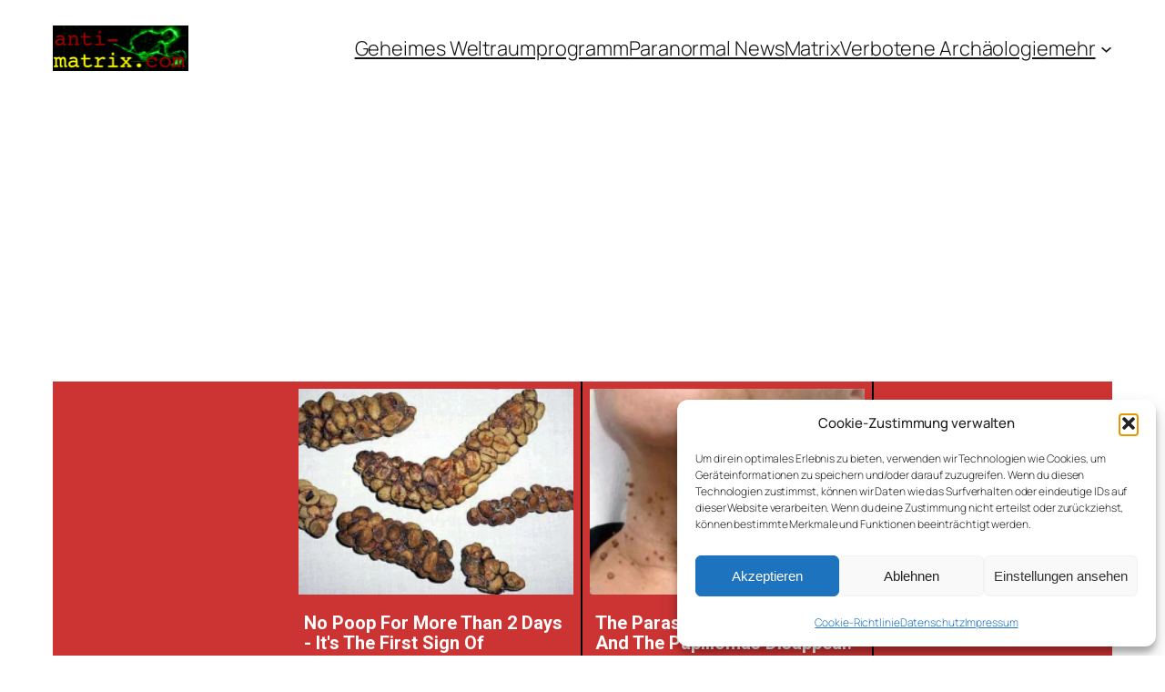

--- FILE ---
content_type: text/html; charset=UTF-8
request_url: https://render.boulder-collide.com/v5/render?surfer_uuid=a512166d-29c2-4451-98d9-69af424e6721&referrer=https%3A%2F%2Fanti-matrix.com%2F2023%2F06%2F08%2Fwelche-bedeutung-hat-der-baum-des-lebens-im-zentrum-unserer-erde%2F&page_load_uuid=52588036-560d-4871-bfd6-fbfb2e003c4f&page_depth=1&mzlnowbzdj=b0f7fe7c-8bea-4beb-b8ac-6f41c2ca98b8&block_uuid=b0f7fe7c-8bea-4beb-b8ac-6f41c2ca98b8&refresh_depth=1&safari_multiple_request=896
body_size: 4200
content:
<div data-gz-show-block-id-12e05551-7a2b-295d-66a6-0fa26dca2942="" data-gz-refresh-timeout-21753-1200000="" data-server-rendered="true" data-block-confirm-encoded="JELqy4cFFQKu0PLean__KxjmyyCOB27qoiw7NuUydpn-RCFB14XKH9ZXlnyYdHYFalQbPNvQp4LbH4WBEs6Oo00iyTcZ8rwZBiiiZLhRq5UR0BsOxcz6yemDfcwbTNLwrOr5iiBH"><div id="block-cg06v6j27q7" rerender="true" class="block-cg06v6j27q7gz-block-wrapper" data-v-116ddeec="" data-v-1202af33=""><style data-v-116ddeec="">.block-cg06v6j27q7gz-block[data-v-1202af33] {all: initial !important;}.block-cg06v6j27q7gz-block *[data-v-1202af33] {all: unset !important;display: block !important;overflow-wrap: break-word !important;word-wrap: break-word !important;-ms-word-break: break-all !important;word-break: break-all !important;word-break: break-word !important;-ms-hyphens: auto !important;-moz-hyphens: auto !important;-webkit-hyphens: auto !important;hyphens: auto !important;}.block-cg06v6j27q7gz-block script:nth-child(n),.block-cg06v6j27q7gz-block style:nth-child(n)[data-v-1202af33] {display: none !important;}.block-cg06v6j27q7gz-block-wrapper[data-v-1202af33] {text-align: center !important;}.block-cg06v6j27q7gz-block[data-v-1202af33] {display: inline-block !important;box-sizing: border-box !important;width: 100% !important;padding: 0px 0px !important;background-color: #cc3333 !important;border-style: none !important;border-bottom: none !important;border-top: none !important;border-right: none !important;border-left: none !important;border-width: 7px !important;border-radius: 0px !important;border-color: #000000 !important;transition: background-color 0.3s cubic-bezier(0.215, 0.61, 0.355, 1), border-color 0.3s cubic-bezier(0.215, 0.61, 0.355, 1) !important;}.block-cg06v6j27q7gz-block[data-v-1202af33]:hover {border-color: #000000 !important;}.block-cg06v6j27q7gz-block__items[data-v-1202af33] {display: flex !important;justify-content: center !important;flex-wrap: wrap !important;margin: -10px -0px !important;}.block-cg06v6j27q7gz-block__item[data-v-1202af33] {box-sizing: border-box !important;width: calc(100% / 2 - 0px * 2) !important;max-width: 320px !important;min-width: 260px !important;margin: 10px 0px !important;}.block-cg06v6j27q7gz-media[data-v-1202af33] {overflow: hidden !important;box-sizing: border-box !important;font-family: Roboto !important;line-height: 1.1 !important;background-color: #cc3333 !important;border-style: solid !important;border-bottom: none !important;border-top: none !important;border-right: solid !important;border-left: none !important;border-width: 2px !important;border-radius: 0px !important;border-color: #000000 !important;box-shadow: none !important;color: inherit !important;-webkit-text-fill-color: inherit !important;text-decoration: none !important;transition: background-color 0.3s cubic-bezier(0.215, 0.61, 0.355, 1), border-color 0.3s cubic-bezier(0.215, 0.61, 0.355, 1), box-shadow 0.3s cubic-bezier(0.215, 0.61, 0.355, 1) !important;}.block-cg06v6j27q7gz-media[data-v-1202af33]:hover {border-color: #FFFFFF !important;cursor: pointer !important;}.block-cg06v6j27q7gz-media:hover .block-cg06v6j27q7gz-media__img-inner[data-v-1202af33] {border-color: #ffff00 !important;}.block-cg06v6j27q7gz-media:hover .block-cg06v6j27q7gz-media__img[data-v-1202af33] {transform: scale(1.05) !important;}.block-cg06v6j27q7gz-media:hover .block-cg06v6j27q7gz-media__title[data-v-1202af33] {}.block-cg06v6j27q7gz-media:hover .block-cg06v6j27q7gz-media__desc[data-v-1202af33] {color: rgba(1, 1, 1, 0.6) !important;-webkit-text-fill-color: rgba(1, 1, 1, 0.6) !important;}.block-cg06v6j27q7gz-media__container[data-v-1202af33] {display: flex !important;flex-direction: column !important;}.block-cg06v6j27q7gz-media__img-wrapper[data-v-1202af33] {padding: 8px !important;overflow: hidden !important;}.block-cg06v6j27q7gz-media__img-inner[data-v-1202af33] {overflow: hidden !important;border-style: none !important;border-bottom: none !important;border-top: none !important;border-right: none !important;border-left: none !important;border-width: 10px !important;border-radius: 0px !important;border-color: #ff0000 !important;transition: border-color 0.3s cubic-bezier(0.215, 0.61, 0.355, 1) !important;}.block-cg06v6j27q7gz-media__img[data-v-1202af33] {padding-bottom: 75% !important;background-position: center !important;background-size: cover !important;transition: transform 1.5s cubic-bezier(0.215, 0.61, 0.355, 1) !important;}.block-cg06v6j27q7gz-media__title[data-v-1202af33] {margin: 0 !important;margin-top: 12px !important;margin-bottom: 12px !important;padding-left: 14px !important;padding-right: 14px !important;font-size: 20px !important;font-weight: 700 !important;font-style: normal !important;text-decoration: none !important;color: #FFFFFF !important;-webkit-text-fill-color: #FFFFFF !important;text-align: left !important;transition: color 0.5s cubic-bezier(0.215, 0.61, 0.355, 1) !important;}.block-cg06v6j27q7gz-media__desc[data-v-1202af33] {display: block !important;margin: 0 !important;margin-top: 0px !important;margin-bottom: 16px !important;padding-left: 14px !important;padding-right: 14px !important;font-size: 14px !important;font-style: normal !important;text-decoration: none !important;color: rgba(1, 1, 1, 0.6) !important;-webkit-text-fill-color: rgba(1, 1, 1, 0.6) !important;text-align: left !important;transition: color 0.5s cubic-bezier(0.215, 0.61, 0.355, 1) !important;}.block-cg06v6j27q7gz-media__btn-wrapper[data-v-1202af33] {padding-left: 14px !important;padding-right: 14px !important;margin-top: auto !important;text-align: right !important;}.block-cg06v6j27q7gz-media__btn[data-v-1202af33] {display: none !important;margin-top: 20px !important;margin-bottom: 20px !important;padding: 0.5em 1em !important;font-size: 14px !important;font-weight: 700 !important;font-style: normal !important;line-height: 14px !important;color: #FFFFFF !important;-webkit-text-fill-color: #FFFFFF !important;text-decoration: none !important;background-color: #68CB2B !important;border-style: none !important;border-bottom: none !important;border-top: none !important;border-right: none !important;border-left: none !important;border-width: 4px !important;border-radius: 4px !important;border-color: #FFFFFF !important;transition: background-color 0.3s cubic-bezier(0.215, 0.61, 0.355, 1), color 0.3s cubic-bezier(0.215, 0.61, 0.355, 1), border-color 0.3s cubic-bezier(0.215, 0.61, 0.355, 1) !important;}.block-cg06v6j27q7gz-media__btn[data-v-1202af33]:hover {background-color: #4E9820 !important;cursor: pointer !important;}</style> <style id="block-cg06v6j27q7style" data-v-116ddeec=""></style> <script type="text/javascript" data-v-116ddeec="">(function () {var debounce = '';function onResize () {clearTimeout(debounce);debounce = setTimeout(function () {var el = document.getElementById('block-cg06v6j27q7');if (!el) return;var parent = getComputedStyle(el);var itemsContainerWidth = parseInt(parent.width, 10);var canContain = Math.floor((itemsContainerWidth + 0) / 261);canContain = Math.min(canContain, 2);canContain = Math.max(canContain, 1);var canContainMobile = Math.min(canContain, 1);document.getElementById('block-cg06v6j27q7style').innerHTML = "".concat(".block-cg06v6j27q7gz-media.block-cg06v6j27q7gz-block__item[data-v-1202af33]:nth-child(n+", canContain * 1 +1, ") { display: none !important; }.block-cg06v6j27q7gz-block__item[data-v-1202af33] {width: calc(100% / ", canContain, " - 0px * 2) !important;}.block-cg06v6j27q7gz-block[data-v-1202af33] {max-width: ", canContain * 320 +0, "px !important;}@media (max-width: 650px) {.block-cg06v6j27q7gz-media.block-cg06v6j27q7gz-block__item[data-v-1202af33]:nth-child(n) { display: block !important; }.block-cg06v6j27q7gz-block__item[data-v-1202af33] {width: calc(100% / ", canContainMobile, " - 0px * 2) !important;}.block-cg06v6j27q7gz-block[data-v-1202af33] {max-width: ", canContainMobile * 320 +0, "px !important;} }")}, 200);}onResize();window.addEventListener("resize", onResize);var link = document.querySelector('link[href="https://fonts.googleapis.com/css?family=Roboto:100,200,300,400,500,600,700,800,900"]');if (!link) {var resource = document.createElement('link');resource.setAttribute("rel", "stylesheet");resource.setAttribute("href", "https://fonts.googleapis.com/css?family=Roboto:100,200,300,400,500,600,700,800,900");resource.setAttribute("type", "text/css");var head = document.getElementsByTagName('head')[0];head.appendChild(resource);}undefined}(document, window));</script> <style data-v-116ddeec="">.block-cg06v6j27q7gz-block__item[data-v-1202af33] {position: relative !important;padding-bottom: 20px !important;}.block-cg06v6j27q7gz-block__item[data-v-1202af33]::after {content: '+' !important;position: absolute !important;bottom: 0 !important;right: -1px !important;-webkit-text-fill-color: #FFFFFF !important;background: #111 !important;font-weight: 700 !important;font-size: 30px !important;padding: 20px 4px 0px 25px !important;clip-path: polygon(100% 0%, 100% 100%, -50% 150%, 50% 50%) !important;transition: -webkit-text-fill-color 0.5s ease-in-out !important;}.block-cg06v6j27q7gz-block__item:hover[data-v-1202af33]::after {background: #FFFFFF !important;-webkit-text-fill-color: #111 !important;}</style> <div class="block-cg06v6j27q7gz-block" data-v-116ddeec="" data-v-1202af33=""><div class="block-cg06v6j27q7gz-block__items" data-v-116ddeec="" data-v-1202af33=""><a data-v-1202af33="" data-id="[base64]" target="_blank" href="https://render.ethicalechoes.com/v1/direct/click?media=783123&amp;g=[base64]" rel="sponsored noindex nofollow" class="block-cg06v6j27q7gz-media block-cg06v6j27q7gz-block__item" data-v-116ddeec=""><div class="block-cg06v6j27q7gz-media__container" data-v-116ddeec="" data-v-1202af33=""><div class="block-cg06v6j27q7gz-media__img-wrapper" data-v-116ddeec="" data-v-1202af33=""><div class="block-cg06v6j27q7gz-media__img-inner" data-v-116ddeec="" data-v-1202af33=""><div class="block-cg06v6j27q7gz-media__img" style="background-image:url(&#39;https://media.boulder-collide.com/.cdn/312351/c20ad4/134de9a5a76d43bdae63607a4745b27d/d03693994a45a1c0.webp&#39;) !important;" data-v-116ddeec="" data-v-1202af33=""></div></div></div> <div class="block-cg06v6j27q7gz-media__title" data-v-116ddeec="" data-v-1202af33="">
            No Poop For More Than 2 Days - It&#39;s The First Sign Of
          </div> <div class="block-cg06v6j27q7gz-media__btn-wrapper" data-v-116ddeec="" data-v-1202af33=""><button class="block-cg06v6j27q7gz-media__btn" data-v-116ddeec="" data-v-1202af33="">
              More details
            </button></div></div></a><a data-v-1202af33="" data-id="[base64]" target="_blank" href="https://render.ethicalechoes.com/v1/direct/click?media=741989&amp;g=[base64]" rel="sponsored noindex nofollow" class="block-cg06v6j27q7gz-media block-cg06v6j27q7gz-block__item" data-v-116ddeec=""><div class="block-cg06v6j27q7gz-media__container" data-v-116ddeec="" data-v-1202af33=""><div class="block-cg06v6j27q7gz-media__img-wrapper" data-v-116ddeec="" data-v-1202af33=""><div class="block-cg06v6j27q7gz-media__img-inner" data-v-116ddeec="" data-v-1202af33=""><div class="block-cg06v6j27q7gz-media__img" style="background-image:url(&#39;https://media.boulder-collide.com/.cdn/312351/c20ad4/c7a4e17685d24381b0ed6d30628dbed5/d03692df7bedef50.webp&#39;) !important;" data-v-116ddeec="" data-v-1202af33=""></div></div></div> <div class="block-cg06v6j27q7gz-media__title" data-v-116ddeec="" data-v-1202af33="">
            The Parasites Will Come Out And The Papillomas Disappear. Try It!
          </div> <div class="block-cg06v6j27q7gz-media__btn-wrapper" data-v-116ddeec="" data-v-1202af33=""><button class="block-cg06v6j27q7gz-media__btn" data-v-116ddeec="" data-v-1202af33="">
              More details
            </button></div></div></a></div></div></div></div>

--- FILE ---
content_type: text/html; charset=utf-8
request_url: https://www.google.com/recaptcha/api2/aframe
body_size: 267
content:
<!DOCTYPE HTML><html><head><meta http-equiv="content-type" content="text/html; charset=UTF-8"></head><body><script nonce="ImxG3Dg0oiw3yJ19ZGiqKQ">/** Anti-fraud and anti-abuse applications only. See google.com/recaptcha */ try{var clients={'sodar':'https://pagead2.googlesyndication.com/pagead/sodar?'};window.addEventListener("message",function(a){try{if(a.source===window.parent){var b=JSON.parse(a.data);var c=clients[b['id']];if(c){var d=document.createElement('img');d.src=c+b['params']+'&rc='+(localStorage.getItem("rc::a")?sessionStorage.getItem("rc::b"):"");window.document.body.appendChild(d);sessionStorage.setItem("rc::e",parseInt(sessionStorage.getItem("rc::e")||0)+1);localStorage.setItem("rc::h",'1769914000125');}}}catch(b){}});window.parent.postMessage("_grecaptcha_ready", "*");}catch(b){}</script></body></html>

--- FILE ---
content_type: text/html; charset=UTF-8
request_url: https://render.boulder-collide.com/v5/render?surfer_uuid=a512166d-29c2-4451-98d9-69af424e6721&referrer=https%3A%2F%2Fanti-matrix.com%2F2023%2F06%2F08%2Fwelche-bedeutung-hat-der-baum-des-lebens-im-zentrum-unserer-erde%2F&page_load_uuid=52588036-560d-4871-bfd6-fbfb2e003c4f&page_depth=1&mzlnowbzdj=fac248f4-d0f0-4bfd-a592-eee445f9d3f3&block_uuid=fac248f4-d0f0-4bfd-a592-eee445f9d3f3&refresh_depth=1&safari_multiple_request=52
body_size: 3582
content:
<div data-gz-show-block-id-eb10da8b-02ed-cc63-930d-203ea27fda27="" data-gz-refresh-timeout-21763-1200000="" data-server-rendered="true" data-block-confirm-encoded="cUON7cb6aLN-dgU0GKlV1DlSgPuIphJcdziUKCUBDNr7rtX4U80EIvtlxWeZD6jpbObjCmpue5vUw1lv82RLXVh6_3Ev-Ld_b10ie1Yem6t2fIOHyYMQ3XF_LAvnZWHsI8bIEYXi"><div id="block-tst2sxvqni" rerender="true" class="block-tst2sxvqnigz-block-wrapper" data-v-116ddeec="" data-v-59f1dba1=""><style data-v-116ddeec="">.block-tst2sxvqnigz-block-wrapper[data-v-59f1dba1] {all: initial !important;}.block-tst2sxvqnigz-block-wrapper *[data-v-59f1dba1] {all: unset !important;display: block !important;overflow-wrap: break-word !important;word-wrap: break-word !important;-ms-word-break: break-all !important;word-break: break-all !important;word-break: break-word !important;-ms-hyphens: auto !important;-moz-hyphens: auto !important;-webkit-hyphens: auto !important;hyphens: auto !important;}.block-tst2sxvqnigz-block-wrapper script:nth-child(n),.block-tst2sxvqnigz-block-wrapper style:nth-child(n)[data-v-59f1dba1] {display: none !important;}.block-tst2sxvqnigz-block-wrapper[data-v-59f1dba1] {display: block !important;width: 100% !important;text-align: center !important;line-height: 0 !important;}.block-tst2sxvqnigz-block[data-v-59f1dba1] {display: inline-block !important;box-sizing: border-box !important;width: 100% !important;padding: 0px 0px !important;border-style: none !important;border-width: 0px !important;border-radius: 0px !important;border-color: #ff0000 !important;transition: background-color 0.3s cubic-bezier(0.215, 0.61, 0.355, 1), border-color 0.3s cubic-bezier(0.215, 0.61, 0.355, 1) !important;}.block-tst2sxvqnigz-block[data-v-59f1dba1]:hover {border-color: #ffff00 !important;}.block-tst2sxvqnigz-block__items[data-v-59f1dba1] {display: flex !important;flex-wrap: wrap !important;margin: -10px -10px !important;}.block-tst2sxvqnigz-block__item[data-v-59f1dba1] {width: calc(100% / 1 - 10px * 2) !important;margin: 10px 10px !important;}.block-tst2sxvqnigz-media[data-v-59f1dba1] {display: flex !important;overflow: hidden !important;box-sizing: border-box !important;min-width: 260px !important;font-family: Roboto !important;line-height: 1.1 !important;background-color: #fff !important;border-style: none !important;border-width: 0px !important;border-radius: 10px !important;border-color: #0000ff !important;box-shadow: 0 1px 5px rgba(0, 0, 0, 0.15) !important;color: inherit !important;-webkit-text-fill-color: inherit !important;text-decoration: none !important;transition: background-color 0.3s cubic-bezier(0.215, 0.61, 0.355, 1), border-color 0.3s cubic-bezier(0.215, 0.61, 0.355, 1), box-shadow 0.3s cubic-bezier(0.215, 0.61, 0.355, 1) !important;}.block-tst2sxvqnigz-media[data-v-59f1dba1]:hover {background-color: #fff !important;border-color: #00ff00 !important;box-shadow: 0 1px 5px rgba(0, 0, 0, 0.15) !important;cursor: pointer !important;}.block-tst2sxvqnigz-media:hover .block-tst2sxvqnigz-media__img-inner[data-v-59f1dba1] {border-color: #ffff00 !important;}.block-tst2sxvqnigz-media:hover .block-tst2sxvqnigz-media__img[data-v-59f1dba1] {transform: scale(1.05) !important;}.block-tst2sxvqnigz-media:hover .block-tst2sxvqnigz-media__title[data-v-59f1dba1] {color: rgba(1, 1, 1, 0.8) !important;-webkit-text-fill-color: rgba(1, 1, 1, 0.8) !important;}.block-tst2sxvqnigz-media--vertical .block-tst2sxvqnigz-media__container[data-v-59f1dba1] {flex-direction: column !important;}.block-tst2sxvqnigz-media--vertical .block-tst2sxvqnigz-media__text-wrapper[data-v-59f1dba1] {min-width: auto !important;}.block-tst2sxvqnigz-media__container[data-v-59f1dba1] {display: flex !important;width: 100% !important;}.block-tst2sxvqnigz-media__img-wrapper[data-v-59f1dba1] {overflow: hidden !important;flex-shrink: 0 !important;box-sizing: border-box !important;max-width: 300px !important;width: 100% !important;padding: 0px !important;}.block-tst2sxvqnigz-media__img-inner[data-v-59f1dba1] {overflow: hidden !important;border-style: none !important;border-width: 0px !important;border-radius: 0px !important;border-color: #ff0000 !important;transition: border-color 0.3s cubic-bezier(0.215, 0.61, 0.355, 1) !important;}.block-tst2sxvqnigz-media__img[data-v-59f1dba1] {padding-bottom: 56.25% !important;background-position: center !important;background-size: cover !important;transition: transform 1.5s cubic-bezier(0.215, 0.61, 0.355, 1) !important;}.block-tst2sxvqnigz-media__text-wrapper[data-v-59f1dba1] {flex-grow: 1 !important;display: flex !important;flex-direction: column !important;padding-left: 14px !important;padding-right: 14px !important;}.block-tst2sxvqnigz-media__title[data-v-59f1dba1] {margin-top: 10px !important;margin-bottom: 6px !important;font-size: 20px !important;font-weight: 700 !important;font-style: normal !important;text-decoration: none !important;color: rgba(1, 1, 1, 0.8) !important;-webkit-text-fill-color: rgba(1, 1, 1, 0.8) !important;text-align: left !important;transition: color 0.5s cubic-bezier(0.215, 0.61, 0.355, 1) !important;}.block-tst2sxvqnigz-media__btn-wrapper[data-v-59f1dba1] {display: block !important;margin-top: auto !important;text-align: right !important;}.block-tst2sxvqnigz-media__btn[data-v-59f1dba1] {display: inline-block !important;margin-top: 20px !important;margin-bottom: 20px !important;padding: 0.5em 1em !important;font-size: 14px !important;font-weight: 700 !important;font-style: normal !important;line-height: 14px !important;color: #FFFFFF !important;-webkit-text-fill-color: #FFFFFF !important;text-decoration: none !important;background-color: #68CB2B !important;border-style: none !important;border-width: 4px !important;border-radius: 4px !important;border-color: #FFFFFF !important;transition: background-color 0.3s cubic-bezier(0.215, 0.61, 0.355, 1), color 0.3s cubic-bezier(0.215, 0.61, 0.355, 1), border-color 0.3s cubic-bezier(0.215, 0.61, 0.355, 1) !important;}.block-tst2sxvqnigz-media__btn[data-v-59f1dba1]:hover {background-color: #4E9820 !important;cursor: pointer !important;}</style> <style id="block-tst2sxvqnistyle" data-v-116ddeec=""></style> <script type="text/javascript" data-v-116ddeec="">(function () {var debounce = '';function onResize () {clearTimeout(debounce);debounce = setTimeout(function () {var wrapperElement = document.getElementById('block-tst2sxvqni');if (!wrapperElement) return;var styleElement = document.getElementById('block-tst2sxvqnistyle');var wrapperElementWidth = wrapperElement.clientWidth;var scriptParams = JSON.parse('{"minWidth":260,"itemVertical":1,"itemHorizontal":1,"triggerMinWidth":600,"blockFullWidthStyle":"","blockMaxWidthMainPart":-20,"itemsMaxWidthMainPart":320,"mediaMarginHorizontal":10}');var itemHorizontal = scriptParams.itemHorizontal;var itemVertical = scriptParams.itemVertical;var triggerMinWidth = scriptParams.triggerMinWidth;var blockMaxWidthMainPart = scriptParams.blockMaxWidthMainPart;var itemsMaxWidthMainPart = scriptParams.itemsMaxWidthMainPart;var mediaMarginHorizontal = scriptParams.mediaMarginHorizontal || 0;var mediaMinWidth = scriptParams.mediaMinWidth;var minWidth = scriptParams.minWidth;var canContain = Math.min(Math.floor(wrapperElementWidth / triggerMinWidth), itemHorizontal);if (canContain >= 1) {Array.prototype.slice.call(wrapperElement.querySelectorAll('.block-tst2sxvqnigz-block[data-v-59f1dba1]')).forEach(function (el) {el.classList.remove('block-tst2sxvqnigz-block--vertical')});Array.prototype.slice.call(wrapperElement.querySelectorAll('.block-tst2sxvqnigz-media[data-v-59f1dba1]')).forEach(function (el) {el.classList.remove('block-tst2sxvqnigz-media--vertical')});styleElement.innerHTML = "".concat(".block-tst2sxvqnigz-block-wrapper .block-tst2sxvqnigz-block-parent[data-v-59f1dba1] {display: block !important;}.block-tst2sxvqnigz-block__item[data-v-59f1dba1] {display: flex !important;}.block-tst2sxvqnigz-block__item[data-v-59f1dba1] {width: calc(100% / ", canContain, ' - ', mediaMarginHorizontal, "px * 2) !important;}.block-tst2sxvqnigz-block__item[data-v-59f1dba1]:nth-child(n+", canContain * itemVertical + 1, ") {display: none !important;}");} else {var canContainMobile = Math.min(Math.max(Math.floor((wrapperElementWidth - blockMaxWidthMainPart - 4) / (minWidth + mediaMarginHorizontal * 2)), 1), itemHorizontal);Array.prototype.slice.call(wrapperElement.querySelectorAll('.block-tst2sxvqnigz-block[data-v-59f1dba1]')).forEach(function (el) {el.classList.add('block-tst2sxvqnigz-block--vertical')});Array.prototype.slice.call(wrapperElement.querySelectorAll('.block-tst2sxvqnigz-media[data-v-59f1dba1]')).forEach(function (el) {el.classList.add('block-tst2sxvqnigz-media--vertical')});styleElement.innerHTML = "".concat(".block-tst2sxvqnigz-block[data-v-59f1dba1] {max-width: ", blockMaxWidthMainPart + canContainMobile * itemsMaxWidthMainPart, "px !important;}.block-tst2sxvqnigz-block__item[data-v-59f1dba1] {width: calc(100% / ", canContainMobile, ' - ', mediaMarginHorizontal, "px * 2) !important;}.block-tst2sxvqnigz-block__item[data-v-59f1dba1]:nth-child(n+", canContainMobile * itemVertical + 1, ") {display: none !important;}@media (max-width: 780px) {.block-tst2sxvqnigz-block__item[data-v-59f1dba1]:nth-child(n) {display: flex !important;}}");}}, 200);}onResize();window.addEventListener("resize", onResize);var link = document.querySelector('link[href="https://fonts.googleapis.com/css?family=Roboto:100,200,300,400,500,600,700,800,900"]');if (!link) {var resource = document.createElement('link');resource.setAttribute("rel", "stylesheet");resource.setAttribute("href", "https://fonts.googleapis.com/css?family=Roboto:100,200,300,400,500,600,700,800,900");resource.setAttribute("type", "text/css");var head = document.getElementsByTagName('head')[0];head.appendChild(resource);}undefined}(document, window));</script> <style data-v-116ddeec=""></style> <div class="block-tst2sxvqnigz-block" data-v-116ddeec="" data-v-59f1dba1=""><div class="block-tst2sxvqnigz-block__items" data-v-116ddeec="" data-v-59f1dba1=""><a data-v-59f1dba1="" data-id="[base64]" target="_blank" href="https://render.ethicalechoes.com/v1/direct/click?media=746857&amp;g=[base64]" rel="sponsored noindex nofollow" class="block-tst2sxvqnigz-media block-tst2sxvqnigz-block__item" data-v-116ddeec=""><div class="block-tst2sxvqnigz-media__container" data-v-116ddeec="" data-v-59f1dba1=""><div class="block-tst2sxvqnigz-media__img-wrapper" data-v-116ddeec="" data-v-59f1dba1=""><div class="block-tst2sxvqnigz-media__img-inner" data-v-116ddeec="" data-v-59f1dba1=""><div class="block-tst2sxvqnigz-media__img" style="background-image:url(&#39;https://media.boulder-collide.com/.cdn/312351/c20ad4/57c02dce50d94022be2582bde18c7d64/d0369316c82e0f0c.webp&#39;) !important;" data-v-116ddeec="" data-v-59f1dba1=""></div></div></div> <div class="block-tst2sxvqnigz-media__text-wrapper" data-v-116ddeec="" data-v-59f1dba1=""><div class="block-tst2sxvqnigz-media__title" data-v-116ddeec="" data-v-59f1dba1="">
              Find Papillomas On Your Neck Or Armpit? It&#39;s The First Stage Of...
            </div> <div class="block-tst2sxvqnigz-media__btn-wrapper" data-v-116ddeec="" data-v-59f1dba1=""><button class="block-tst2sxvqnigz-media__btn" data-v-116ddeec="" data-v-59f1dba1="">
                More details
              </button></div></div></div></a></div></div></div></div>

--- FILE ---
content_type: text/html; charset=UTF-8
request_url: https://render.boulder-collide.com/v5/render?surfer_uuid=a512166d-29c2-4451-98d9-69af424e6721&referrer=https%3A%2F%2Fanti-matrix.com%2F2023%2F06%2F08%2Fwelche-bedeutung-hat-der-baum-des-lebens-im-zentrum-unserer-erde%2F&page_load_uuid=52588036-560d-4871-bfd6-fbfb2e003c4f&page_depth=1&mzlnowbzdj=b0f7fe7c-8bea-4beb-b8ac-6f41c2ca98b8&block_uuid=b0f7fe7c-8bea-4beb-b8ac-6f41c2ca98b8&refresh_depth=1&safari_multiple_request=851
body_size: 4206
content:
<div data-gz-show-block-id-7b20c10c-cdf7-e214-bb07-54fccf37704c="" data-gz-refresh-timeout-21753-1200000="" data-server-rendered="true" data-block-confirm-encoded="uLHJOs76aPcSfjZwpmzvX5LDJB_zRK3gclnABmzqJ4n95dTGTd-vGo8W2qnuUXZ7U7RmJ5Zt24LUB4G4d5w91IErBuqaM9dFw9eivbuk_4Nv2-IDHOZBjkkYhbhnrwhL678izYfj"><div id="block-cg06v6j27q7" rerender="true" class="block-cg06v6j27q7gz-block-wrapper" data-v-116ddeec="" data-v-1202af33=""><style data-v-116ddeec="">.block-cg06v6j27q7gz-block[data-v-1202af33] {all: initial !important;}.block-cg06v6j27q7gz-block *[data-v-1202af33] {all: unset !important;display: block !important;overflow-wrap: break-word !important;word-wrap: break-word !important;-ms-word-break: break-all !important;word-break: break-all !important;word-break: break-word !important;-ms-hyphens: auto !important;-moz-hyphens: auto !important;-webkit-hyphens: auto !important;hyphens: auto !important;}.block-cg06v6j27q7gz-block script:nth-child(n),.block-cg06v6j27q7gz-block style:nth-child(n)[data-v-1202af33] {display: none !important;}.block-cg06v6j27q7gz-block-wrapper[data-v-1202af33] {text-align: center !important;}.block-cg06v6j27q7gz-block[data-v-1202af33] {display: inline-block !important;box-sizing: border-box !important;width: 100% !important;padding: 0px 0px !important;background-color: #cc3333 !important;border-style: none !important;border-bottom: none !important;border-top: none !important;border-right: none !important;border-left: none !important;border-width: 7px !important;border-radius: 0px !important;border-color: #000000 !important;transition: background-color 0.3s cubic-bezier(0.215, 0.61, 0.355, 1), border-color 0.3s cubic-bezier(0.215, 0.61, 0.355, 1) !important;}.block-cg06v6j27q7gz-block[data-v-1202af33]:hover {border-color: #000000 !important;}.block-cg06v6j27q7gz-block__items[data-v-1202af33] {display: flex !important;justify-content: center !important;flex-wrap: wrap !important;margin: -10px -0px !important;}.block-cg06v6j27q7gz-block__item[data-v-1202af33] {box-sizing: border-box !important;width: calc(100% / 2 - 0px * 2) !important;max-width: 320px !important;min-width: 260px !important;margin: 10px 0px !important;}.block-cg06v6j27q7gz-media[data-v-1202af33] {overflow: hidden !important;box-sizing: border-box !important;font-family: Roboto !important;line-height: 1.1 !important;background-color: #cc3333 !important;border-style: solid !important;border-bottom: none !important;border-top: none !important;border-right: solid !important;border-left: none !important;border-width: 2px !important;border-radius: 0px !important;border-color: #000000 !important;box-shadow: none !important;color: inherit !important;-webkit-text-fill-color: inherit !important;text-decoration: none !important;transition: background-color 0.3s cubic-bezier(0.215, 0.61, 0.355, 1), border-color 0.3s cubic-bezier(0.215, 0.61, 0.355, 1), box-shadow 0.3s cubic-bezier(0.215, 0.61, 0.355, 1) !important;}.block-cg06v6j27q7gz-media[data-v-1202af33]:hover {border-color: #FFFFFF !important;cursor: pointer !important;}.block-cg06v6j27q7gz-media:hover .block-cg06v6j27q7gz-media__img-inner[data-v-1202af33] {border-color: #ffff00 !important;}.block-cg06v6j27q7gz-media:hover .block-cg06v6j27q7gz-media__img[data-v-1202af33] {transform: scale(1.05) !important;}.block-cg06v6j27q7gz-media:hover .block-cg06v6j27q7gz-media__title[data-v-1202af33] {}.block-cg06v6j27q7gz-media:hover .block-cg06v6j27q7gz-media__desc[data-v-1202af33] {color: rgba(1, 1, 1, 0.6) !important;-webkit-text-fill-color: rgba(1, 1, 1, 0.6) !important;}.block-cg06v6j27q7gz-media__container[data-v-1202af33] {display: flex !important;flex-direction: column !important;}.block-cg06v6j27q7gz-media__img-wrapper[data-v-1202af33] {padding: 8px !important;overflow: hidden !important;}.block-cg06v6j27q7gz-media__img-inner[data-v-1202af33] {overflow: hidden !important;border-style: none !important;border-bottom: none !important;border-top: none !important;border-right: none !important;border-left: none !important;border-width: 10px !important;border-radius: 0px !important;border-color: #ff0000 !important;transition: border-color 0.3s cubic-bezier(0.215, 0.61, 0.355, 1) !important;}.block-cg06v6j27q7gz-media__img[data-v-1202af33] {padding-bottom: 75% !important;background-position: center !important;background-size: cover !important;transition: transform 1.5s cubic-bezier(0.215, 0.61, 0.355, 1) !important;}.block-cg06v6j27q7gz-media__title[data-v-1202af33] {margin: 0 !important;margin-top: 12px !important;margin-bottom: 12px !important;padding-left: 14px !important;padding-right: 14px !important;font-size: 20px !important;font-weight: 700 !important;font-style: normal !important;text-decoration: none !important;color: #FFFFFF !important;-webkit-text-fill-color: #FFFFFF !important;text-align: left !important;transition: color 0.5s cubic-bezier(0.215, 0.61, 0.355, 1) !important;}.block-cg06v6j27q7gz-media__desc[data-v-1202af33] {display: block !important;margin: 0 !important;margin-top: 0px !important;margin-bottom: 16px !important;padding-left: 14px !important;padding-right: 14px !important;font-size: 14px !important;font-style: normal !important;text-decoration: none !important;color: rgba(1, 1, 1, 0.6) !important;-webkit-text-fill-color: rgba(1, 1, 1, 0.6) !important;text-align: left !important;transition: color 0.5s cubic-bezier(0.215, 0.61, 0.355, 1) !important;}.block-cg06v6j27q7gz-media__btn-wrapper[data-v-1202af33] {padding-left: 14px !important;padding-right: 14px !important;margin-top: auto !important;text-align: right !important;}.block-cg06v6j27q7gz-media__btn[data-v-1202af33] {display: none !important;margin-top: 20px !important;margin-bottom: 20px !important;padding: 0.5em 1em !important;font-size: 14px !important;font-weight: 700 !important;font-style: normal !important;line-height: 14px !important;color: #FFFFFF !important;-webkit-text-fill-color: #FFFFFF !important;text-decoration: none !important;background-color: #68CB2B !important;border-style: none !important;border-bottom: none !important;border-top: none !important;border-right: none !important;border-left: none !important;border-width: 4px !important;border-radius: 4px !important;border-color: #FFFFFF !important;transition: background-color 0.3s cubic-bezier(0.215, 0.61, 0.355, 1), color 0.3s cubic-bezier(0.215, 0.61, 0.355, 1), border-color 0.3s cubic-bezier(0.215, 0.61, 0.355, 1) !important;}.block-cg06v6j27q7gz-media__btn[data-v-1202af33]:hover {background-color: #4E9820 !important;cursor: pointer !important;}</style> <style id="block-cg06v6j27q7style" data-v-116ddeec=""></style> <script type="text/javascript" data-v-116ddeec="">(function () {var debounce = '';function onResize () {clearTimeout(debounce);debounce = setTimeout(function () {var el = document.getElementById('block-cg06v6j27q7');if (!el) return;var parent = getComputedStyle(el);var itemsContainerWidth = parseInt(parent.width, 10);var canContain = Math.floor((itemsContainerWidth + 0) / 261);canContain = Math.min(canContain, 2);canContain = Math.max(canContain, 1);var canContainMobile = Math.min(canContain, 1);document.getElementById('block-cg06v6j27q7style').innerHTML = "".concat(".block-cg06v6j27q7gz-media.block-cg06v6j27q7gz-block__item[data-v-1202af33]:nth-child(n+", canContain * 1 +1, ") { display: none !important; }.block-cg06v6j27q7gz-block__item[data-v-1202af33] {width: calc(100% / ", canContain, " - 0px * 2) !important;}.block-cg06v6j27q7gz-block[data-v-1202af33] {max-width: ", canContain * 320 +0, "px !important;}@media (max-width: 650px) {.block-cg06v6j27q7gz-media.block-cg06v6j27q7gz-block__item[data-v-1202af33]:nth-child(n) { display: block !important; }.block-cg06v6j27q7gz-block__item[data-v-1202af33] {width: calc(100% / ", canContainMobile, " - 0px * 2) !important;}.block-cg06v6j27q7gz-block[data-v-1202af33] {max-width: ", canContainMobile * 320 +0, "px !important;} }")}, 200);}onResize();window.addEventListener("resize", onResize);var link = document.querySelector('link[href="https://fonts.googleapis.com/css?family=Roboto:100,200,300,400,500,600,700,800,900"]');if (!link) {var resource = document.createElement('link');resource.setAttribute("rel", "stylesheet");resource.setAttribute("href", "https://fonts.googleapis.com/css?family=Roboto:100,200,300,400,500,600,700,800,900");resource.setAttribute("type", "text/css");var head = document.getElementsByTagName('head')[0];head.appendChild(resource);}undefined}(document, window));</script> <style data-v-116ddeec="">.block-cg06v6j27q7gz-block__item[data-v-1202af33] {position: relative !important;padding-bottom: 20px !important;}.block-cg06v6j27q7gz-block__item[data-v-1202af33]::after {content: '+' !important;position: absolute !important;bottom: 0 !important;right: -1px !important;-webkit-text-fill-color: #FFFFFF !important;background: #111 !important;font-weight: 700 !important;font-size: 30px !important;padding: 20px 4px 0px 25px !important;clip-path: polygon(100% 0%, 100% 100%, -50% 150%, 50% 50%) !important;transition: -webkit-text-fill-color 0.5s ease-in-out !important;}.block-cg06v6j27q7gz-block__item:hover[data-v-1202af33]::after {background: #FFFFFF !important;-webkit-text-fill-color: #111 !important;}</style> <div class="block-cg06v6j27q7gz-block" data-v-116ddeec="" data-v-1202af33=""><div class="block-cg06v6j27q7gz-block__items" data-v-116ddeec="" data-v-1202af33=""><a data-v-1202af33="" data-id="[base64]" target="_blank" href="https://render.ethicalechoes.com/v1/direct/click?media=746555&amp;g=[base64]" rel="sponsored noindex nofollow" class="block-cg06v6j27q7gz-media block-cg06v6j27q7gz-block__item" data-v-116ddeec=""><div class="block-cg06v6j27q7gz-media__container" data-v-116ddeec="" data-v-1202af33=""><div class="block-cg06v6j27q7gz-media__img-wrapper" data-v-116ddeec="" data-v-1202af33=""><div class="block-cg06v6j27q7gz-media__img-inner" data-v-116ddeec="" data-v-1202af33=""><div class="block-cg06v6j27q7gz-media__img" style="background-image:url(&#39;https://media.boulder-collide.com/.cdn/312351/c20ad4/5b711481908344c9bec1de57c4c10b79/d03693158613760f.webp&#39;) !important;" data-v-116ddeec="" data-v-1202af33=""></div></div></div> <div class="block-cg06v6j27q7gz-media__title" data-v-116ddeec="" data-v-1202af33="">
            These 2 vegetables will make your belly and arm fat disappear overnight!
          </div> <div class="block-cg06v6j27q7gz-media__btn-wrapper" data-v-116ddeec="" data-v-1202af33=""><button class="block-cg06v6j27q7gz-media__btn" data-v-116ddeec="" data-v-1202af33="">
              More details
            </button></div></div></a><a data-v-1202af33="" data-id="[base64]" target="_blank" href="https://render.ethicalechoes.com/v1/direct/click?media=746549&amp;g=[base64]" rel="sponsored noindex nofollow" class="block-cg06v6j27q7gz-media block-cg06v6j27q7gz-block__item" data-v-116ddeec=""><div class="block-cg06v6j27q7gz-media__container" data-v-116ddeec="" data-v-1202af33=""><div class="block-cg06v6j27q7gz-media__img-wrapper" data-v-116ddeec="" data-v-1202af33=""><div class="block-cg06v6j27q7gz-media__img-inner" data-v-116ddeec="" data-v-1202af33=""><div class="block-cg06v6j27q7gz-media__img" style="background-image:url(&#39;https://media.boulder-collide.com/.cdn/312351/c20ad4/100a44419a4c49dd9dcfee138a00de58/d036931576b86290.webp&#39;) !important;" data-v-116ddeec="" data-v-1202af33=""></div></div></div> <div class="block-cg06v6j27q7gz-media__title" data-v-116ddeec="" data-v-1202af33="">
            These 2 Vegetables Will Make Your Belly and Arm Fat Disappear Overnight!
          </div> <div class="block-cg06v6j27q7gz-media__btn-wrapper" data-v-116ddeec="" data-v-1202af33=""><button class="block-cg06v6j27q7gz-media__btn" data-v-116ddeec="" data-v-1202af33="">
              More details
            </button></div></div></a></div></div></div></div>